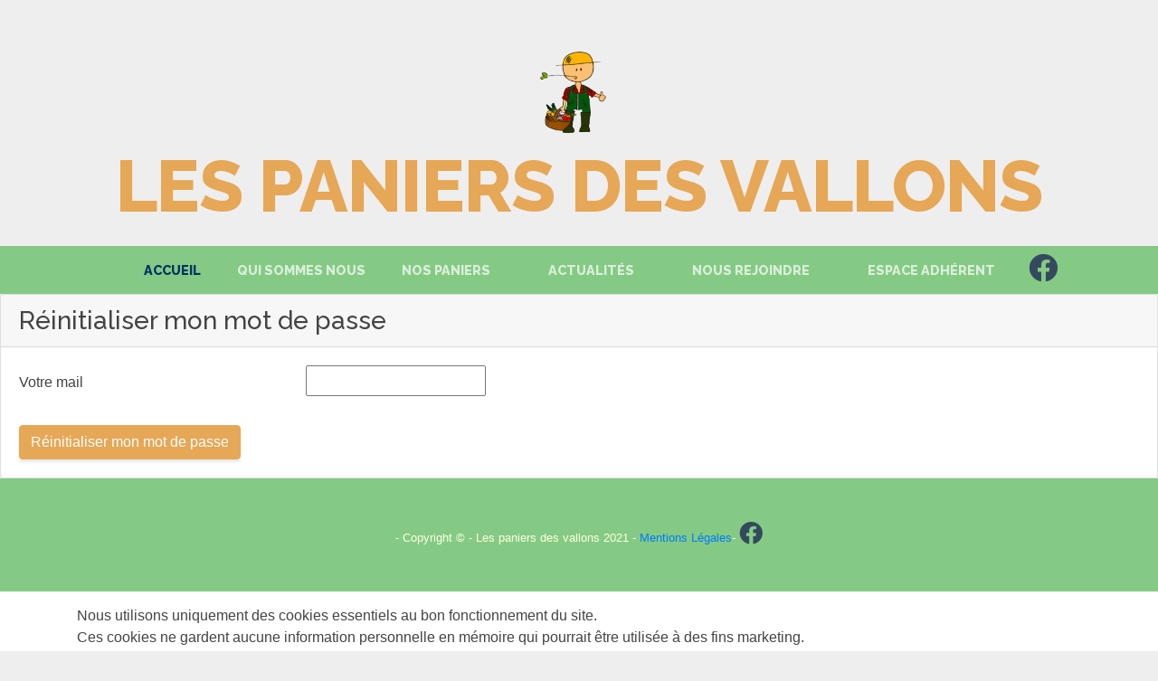

--- FILE ---
content_type: text/html; charset=utf-8
request_url: https://www.lespaniersdesvallons.fr/accounts/password_reset/
body_size: 2436
content:

<!DOCTYPE html>
<html lang="fr">

<head>
    <meta charset="utf-8">
    <meta name="viewport" content="width=device-width, initial-scale=1, shrink-to-fit=no">
    <meta name="description" content="Les paniers des vallons. Maintenir et promouvoir une agriculture de proximité.">
    <meta name="author" content="NHHD">
    <title>Paniers des Vallons</title>
    <link rel="stylesheet" href="https://cdn.jsdelivr.net/npm/bootstrap@4.5.3/dist/css/bootstrap.min.css" integrity="sha384-TX8t27EcRE3e/ihU7zmQxVncDAy5uIKz4rEkgIXeMed4M0jlfIDPvg6uqKI2xXr2" crossorigin="anonymous">
    <!-- Custom fonts for this template -->
    <link href="https://fonts.googleapis.com/css?family=Raleway:100,100i,200,200i,300,300i,400,400i,500,500i,600,600i,700,700i,800,800i,900,900i" rel="stylesheet">
    <link href="https://fonts.googleapis.com/css?family=Lora:400,400i,700,700i" rel="stylesheet">
    <!-- CDN Fontawesome-->
    <link rel="stylesheet" href="https://use.fontawesome.com/releases/v5.15.3/css/all.css" integrity="sha384-SZXxX4whJ79/gErwcOYf+zWLeJdY/qpuqC4cAa9rOGUstPomtqpuNWT9wdPEn2fk" crossorigin="anonymous">
    <!-- CDN JQuery-->
    <script src="https://code.jquery.com/jquery-3.4.1.min.js" integrity="sha256-CSXorXvZcTkaix6Yvo6HppcZGetbYMGWSFlBw8HfCJo=" crossorigin="anonymous"></script>
    <!-- CDN JQuery UI-->
    <script src="https://code.jquery.com/ui/1.12.1/jquery-ui.min.js" integrity="sha256-VazP97ZCwtekAsvgPBSUwPFKdrwD3unUfSGVYrahUqU=" crossorigin="anonymous"></script>
    <!-- Bootstrap-->
    <script src="https://cdn.jsdelivr.net/npm/bootstrap@4.5.3/dist/js/bootstrap.bundle.min.js" async defer integrity="sha384-ho+j7jyWK8fNQe+A12Hb8AhRq26LrZ/JpcUGGOn+Y7RsweNrtN/tE3MoK7ZeZDyx" crossorigin="anonymous"></script>
    
    <!-- Custom styles for this template -->
    <link rel="stylesheet" href="/static/css/business-casual.min.css?v=2">
    <link rel="icon" type="image/png" href="/static/img/logo.png" />
    <script type="text/javascript" src="/static/cookielaw/js/cookielaw.js"></script>
    <link rel="stylesheet" href="/static/cookielaw/css/cookielaw.css"></style>
</head>

<body style="padding: 0px">
    <!-- Making a secondary menu for superadmin-->
     
    <h1 class="site-heading text-center text-white d-none d-lg-block">
        <a class="navbar-brand" href="/paniers/">
            <img src="/static/img/logo.png" width="80" height="100" alt="paniers des vallons">
        </a>
        <span class="site-heading-upper text-primary mb-3"></span> 
        <span id="site-heading-first-page">Les paniers des vallons</span> 
    </h1>
     
    <!-- Navigation -->
    <nav class="navbar navbar-expand-lg navbar-dark" id="mainNav">
        <div class="container fluid">
            <a class="navbar-brand text-uppercase text-expanded d-lg-none" href="#"><img src="/static/img/logo.png" width="15" height="30" alt="paniers des vallons">&nbsp; Les Paniers des Vallons</a>
            <button class="navbar-toggler" type="button" data-toggle="collapse" data-target="#navbarResponsive" aria-controls="navbarResponsive" aria-expanded="false" aria-label="Toggle navigation">
                    <span class="navbar-toggler-icon"></span>
                </button>
            <div class="collapse navbar-collapse" id="navbarResponsive">
                <ul class="navbar-nav mx-auto">
                    <a class="navbar-brand" href="#">
                        <!-- <img src="/static/img/logo.png" alt="logo" width="25" height="40"> -->
                    </a>
                    <li class="nav-item active px-lg-4">
                        <a class="nav-link text-uppercase text-expanded" href="/paniers/">Accueil
                                <span class="sr-only">(current)</span>
                            </a>
                    </li>
                    <li class="nav-item px-lg-mx-4">
                        <a class="nav-link text-uppercase text-expanded" href="/paniers/about">Qui sommes nous</a>
                    </li>
                    <li class="nav-item px-lg-4">
                        <a class="nav-link text-uppercase text-expanded" href="/paniers/basketslist">Nos paniers</a>
                    </li>
                    <li class="nav-item px-lg-4">
                        <a class="nav-link text-uppercase text-expanded" href="/paniers/blog">Actualités</a>
                    </li>
                    <li class="nav-item px-lg-4">
                        <a class="nav-link text-uppercase text-expanded" href="/paniers/joinus">Nous rejoindre</a>
                    </li>
                    
                    <li class="nav-item px-lg-4">
                        <a class="nav-link text-uppercase text-expanded" href="/paniers/memberindex">Espace adhérent</a>
                    </li>
                    
                    <a class="logo" href="https://m.facebook.com/Les-Paniers-des-Vallons-109209114059687/" target="blank"><i class="fab fa-facebook fa-2x" style="margin-left:5px"></i></a>




                </ul>
            </div>
        </div>
    </nav>
      
<form action="" method="post">
    <input type="hidden" name="csrfmiddlewaretoken" value="SXI1csWjRjzI3QCjP90Yf21kjXnyxgiX2lcOjfgjLVSh5ldGNCFT6Y5JHyTyMSqv"> 
    <div class="card card-outline-secondary">
        <div class="card-header">
            <h3 class="mb-0">Réinitialiser mon mot de passe</h3>
        </div>
        <div class="card-body">
            <div class="form-group row">
                <label class="col-lg-3 col-form-label form-control-label">Votre mail</label>
                <div class="col-lg-9">
                    <p><input type="email" name="email" autocomplete="email" maxlength="254" required id="id_email"></p>
                </div>
            </div>
            <button type="submit" class="btn btn-primary">Réinitialiser mon mot de passe</button>
        </div>
    </div>
</form>
 
    <footer class="footer text-faded text-center py-5">
        <div class="container">
            <p class="m-0 small" style="color: #ffffe0;">- Copyright &copy; - Les paniers des vallons 2021 - <a href="/paniers/legalmentions">Mentions Légales</a>- <a class="logo" href="https://m.facebook.com/Les-Paniers-des-Vallons-109209114059687/" target="blank"><i class="fab fa-facebook fa-2x"></i></a></p>
        </div>
    </footer>
      
    <div id="CookielawBanner">
    <div class="container">
        <div class="cookie-text">
            Nous utilisons uniquement des cookies essentiels au bon fonctionnement du site. </br>
            Ces cookies ne gardent aucune information personnelle en mémoire qui pourrait être utilisée à des fins marketing. </br>
            En poursuivant votre navigation sur le site vous acceptez l'utilisation des cookies.
        </div>
        <div class="cookie-buttons">
            <a class="btn btn-primary" href="javascript:Cookielaw.createCookielawCookie();">J'accepte</a>
            <a class="btn btn-success" href="/paniers/legalmentions">Mentions légales</a>
        </div>
    </div>
</div>

</body>

</html>

--- FILE ---
content_type: text/css
request_url: https://www.lespaniersdesvallons.fr/static/css/business-casual.min.css?v=2
body_size: 2235
content:
/*!
 * Start Bootstrap - Business Casual v5.0.11 (https://startbootstrap.com/theme/business-casual)
 * Copyright 2013-2020 Start Bootstrap
 * Licensed under MIT (https://github.com/StartBootstrap/startbootstrap-business-casual/blob/master/LICENSE)
 */

body {
    font-family: Lora;
    /* background-image: linear-gradient(rgba(250, 205, 3, 0.10), rgba(250, 205, 3, 0.10)), url(../img/bg.jpg); */
    background: rgb(224, 236, 222);
    background: linear-gradient(180deg, rgba(224, 236, 222, 1) 0%, rgba(203, 224, 201, 1) 52%, rgba(255, 255, 255, 1) 100%);
    background-attachment: fixed;
    background-position: center;
    background-size: cover
}

h1,
h2,
h3,
h4,
h5,
h6 {
    font-family: Raleway
}

p {
    line-height: 1.75
}

.text-faded {
    color: rgba(255, 255, 255, .3)
}

.site-heading {
    margin-top: 3rem;
    margin-bottom: 2rem;
    text-transform: uppercase;
    line-height: 1;
    font-family: Raleway
}

.site-heading .site-heading-upper {
    display: block;
    font-size: 2rem;
    font-weight: 800
}

#site-heading-first-page {
    font-size: 5rem;
    font-weight: 800;
    line-height: 4rem;
    color: #e6a756;
    font-family: Raleway;
}

.site-heading .site-heading-lower {
    font-size: 5rem;
    font-weight: 400;
    line-height: 4rem;
    color: #003366;
}

.page-section {
    margin-top: 5rem;
    margin-bottom: 5rem
}

.section-heading {
    text-transform: uppercase
}

.section-heading .section-heading-upper {
    display: block;
    font-size: 1rem;
    font-weight: 800
}

.section-heading .section-heading-lower {
    display: block;
    font-size: 3rem;
    font-weight: 100
}

.bg-faded {
    background-color: rgba(255, 255, 255, .85)
}

#mainNav {
    background-color: rgba(76, 183, 76, 0.65);
    font-family: Raleway
}

#mainNav .navbar-brand {
    color: #003366;
}

#mainNav .navbar-nav .nav-item .nav-link {
    color: rgba(255, 255, 255, .7);
    font-weight: 800
}

#mainNav .navbar-nav .nav-item.active .nav-link {
    color: #003366
}

@media (min-width:992px) {
    #mainNav .navbar-nav .nav-item .nav-link {
        font-size: .9rem
    }
    #mainNav .navbar-nav .nav-item .nav-link:hover {
        color: rgba(255, 255, 255, .4)
    }
    #mainNav .navbar-nav .nav-item.active .nav-link:hover {
        color: #e6a756
    }
}

.btn-xl {
    font-weight: 700;
    font-size: .8rem;
    padding-top: 1.5rem;
    padding-bottom: 1.5rem;
    padding-left: 2rem;
    padding-right: 2rem
}

.intro {
    position: relative
}

@media (min-width:992px) {
    .intro .intro-img {
        width: 75%;
        float: right
    }
    .intro .intro-text {
        left: 0;
        width: 60%;
        margin-top: 3rem;
        position: absolute
    }
    .intro .intro-text .intro-button {
        width: 100%;
        left: 0;
        position: absolute;
        bottom: -2rem
    }
}

@media (min-width:1200px) {
    .intro .intro-text {
        width: 45%
    }
}

.cta {
    padding-top: 5rem;
    padding-bottom: 5rem;
    background-color: rgba(230, 167, 86, .9)
}

.cta .cta-inner {
    position: relative;
    padding: 3rem;
    margin: .5rem;
    background-color: rgba(255, 255, 255, .85)
}

.cta .cta-inner:before {
    border-radius: .5rem;
    content: '';
    position: absolute;
    top: -.5rem;
    bottom: -.5rem;
    left: -.5rem;
    right: -.5rem;
    border: .25rem solid rgba(255, 255, 255, .85);
    z-index: -1
}

@media (min-width:992px) {
    .about-heading .about-heading-img {
        position: relative;
        z-index: 0
    }
    .about-heading .about-heading-content {
        margin-top: -5rem;
        position: relative;
        z-index: 1
    }
}

@media (min-width:992px) {
    .product-item .product-item-title {
        position: relative;
        z-index: 1;
        margin-bottom: -3rem
    }
    .product-item .product-item-img {
        position: relative;
        z-index: 0;
        max-width: 60vw
    }
    .product-item .product-item-description {
        position: relative;
        z-index: 1;
        margin-top: -3rem;
    }
}

.list-hours {
    font-size: .9rem
}

.list-hours .list-hours-item {
    border-bottom: 1px solid rgba(230, 167, 86, .5);
    padding-bottom: .25rem;
    margin-bottom: 1rem;
    font-style: italic
}

.list-hours .list-hours-item.today {
    font-weight: 700;
    color: #e6a756
}

@media (min-width:992px) {
    .list-hours {
        width: 50%;
        font-size: 1.1rem
    }
}

.address strong {
    font-size: 1.2rem
}

.footer {
    background-color: rgba(76, 183, 76, 0.65);
}

.text-primary {
    color: #e6a756!important
}

.bg-primary {
    background-color: #e6a756!important
}

.btn {
    box-shadow: 0 3px 3px 0 rgba(33, 37, 41, .1)
}

.btn-primary {
    background-color: #e6a756;
    border-color: #e6a756
}

.btn-primary:active,
.btn-primary:focus,
.btn-primary:hover {
    background-color: #df902a;
    border-color: #df902a
}

.font-weight-light {
    font-weight: 100!important
}

.pricingdiv {
    display: flex;
    flex-wrap: wrap;
    justify-content: center;
    font-family: 'Source Sans Pro', Arial, sans-serif;
}

.pricingdiv ul.theplan {
    list-style: none;
    margin: 0;
    padding: 0;
    display: flex;
    flex-direction: column;
    border-top-left-radius: 50px;
    border-bottom-right-radius: 50px;
    color: white;
    background: #7CC87C;
    position: relative;
    width: 250px;
    /* width of each table */
    margin-right: 10px;
    /* spacing between tables */
    margin-bottom: 1em;
    transition: all .5s;
}

.pricingdiv ul.theplan:hover {
    /* when mouse hover over pricing table */
    transform: scale(1.05);
    transition: all .5s;
    z-index: 100;
    box-shadow: 0 0 10px gray;
}

.pricingdiv ul.theplan li {
    margin: 10px 20px;
    position: relative;
}

.pricingdiv ul.theplan li.title {
    font-size: 150%;
    font-weight: bold;
    text-align: center;
    margin-top: 20px;
    text-transform: uppercase;
    border-bottom: 5px solid white;
}

.pricingdiv ul.theplan:nth-of-type(2) {
    background: #e6a756;
}

.pricingdiv ul.theplan:nth-of-type(3) {
    background: #003366;
}

.pricingdiv ul.theplan:last-of-type {
    /* remove right margin in very last table */
    margin-right: 0;
}


/*very last LI within each pricing UL */

.pricingdiv ul.theplan li:last-of-type {
    text-align: center;
    margin-top: auto;
    /*align last LI (price botton li) to the very bottom of UL */
}

.pricingdiv a.pricebutton {
    background: white;
    text-decoration: none;
    padding: 10px;
    display: inline-block;
    margin: 10px auto;
    border-radius: 5px;
    color: navy;
    text-transform: uppercase;
}

@media only screen and (max-width: 500px) {
    .pricingdiv ul.theplan {
        border-radius: 0;
        width: 100%;
        margin-right: 0;
    }
    .pricingdiv ul.theplan:hover {
        transform: none;
        box-shadow: none;
    }
    .pricingdiv a.pricebutton {
        display: block;
    }
}

@import "https://fonts.googleapis.com/css?family=Montserrat:300,400,700";
/* Added this to remove style.css */
.sidebar-nav {
    margin-top: 20px;
    padding: 0;
    list-style: none;
}
/* Rewrote table, it was giving me major anxiety. OR NOT */
.rwd-table-better td:first-child {
    padding-top: .5em;
}

.rwd-table-better td:last-child {
    padding-bottom: .5em;
}
.rwd-table-better tr {
    border-color: #46637f;
}
.rwd-table-better {
    background: #003366;
    color: #fff;
    border-radius: .4em;
    margin: 1em 0;
}
.rwd-table-better th{
    color: #fff200;
}
.rwd-table-better td {
    border-top: none !important;
}

body {
    padding: 0 2em;
    font-family: Montserrat, sans-serif;
    -webkit-font-smoothing: antialiased;
    text-rendering: optimizeLegibility;
    color: #444;
    background: #eee;
}

h1 {
    font-weight: normal;
    letter-spacing: -1px;
    color: #34495E;
}

.logo {
    color: #34495E;
}